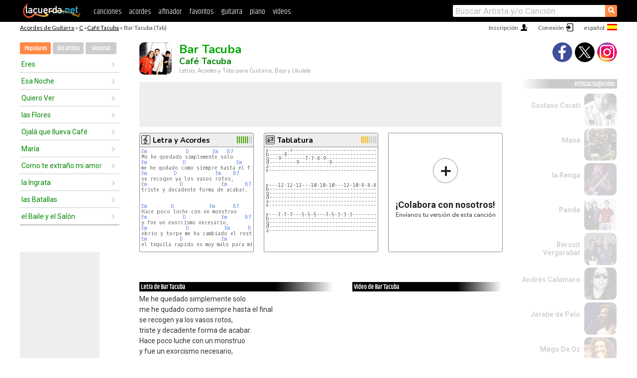

--- FILE ---
content_type: text/html; charset=UTF-8
request_url: https://acordes.lacuerda.net/cafe_tacuba/bar_tacuba
body_size: 16474
content:
<!DOCTYPE HTML PUBLIC "-//W3C//DTD HTML 4.01 Transitional//EN" "http://www.w3.org/TR/html4/loose.dtd">
<HTML lang='es'>
<HEAD>
<META HTTP-EQUIV="Content-Language" CONTENT="es">
<META HTTP-EQUIV="Content-Type" CONTENT="text/html; charset=UTF-8">
<META HTTP-EQUIV="Content-Script-Type" CONTENT="text/javascript">
<meta name="viewport" content="width=device-width, initial-scale=1.0">
<META NAME="description" CONTENT="Acordes de Bar Tacuba, Café Tacuba: Letra y Acordes de Guitarra. Aprende a tocar esta canción.">
<META NAME="keywords" CONTENT="bar tacuba cafe tacuba, bar tacuba cafe tacuba acordes, letra, tablatura, guitarra, bajo, ukulele, charango">
<META NAME="date" CONTENT="2025-11-26">
<TITLE>BAR TACUBA: Acordes y Letra para Guitarra, Piano y Ukulele (Café Tacuba)</TITLE>
<link rel='dns-prefetch' href='https://cdn.lacuerda.net'>
<link rel='dns-prefetch' href='https://www.googletagmanager.com'>
<link rel='dns-prefetch' href='https://fonts.googleapis.com'>
<link rel='dns-prefetch' href='https://fonts.gstatic.com'>
<link rel='dns-prefetch' href='https://cdn.insurads.com'>

<link rel='apple-touch-icon' href='//cdn.lacuerda.net/IMG/lc-favicon-196.png'>
<link rel='icon' href='//cdn.lacuerda.net/IMG/lc-favicon-32.png' type='image/png' sizes='32x32'/>
<link rel='icon' href='//cdn.lacuerda.net/IMG/lc-favicon-192.png' type='image/png' sizes='192x192'/>
<script src="//cdn.lacuerda.net/UTIL/mainJS.js"></script>
<script src="//cdn.lacuerda.net/ARCH/arch.js"></script>
<script>
if (decodeURI(DO.cookie).indexOf('lc_stats=1') != -1 || 1 != 1) ADS('https://www.googletagmanager.com/gtag/js?id=UA-8916411-1');
window.dataLayer = window.dataLayer || []; function gtag(){dataLayer.push(arguments);} gtag('js', new Date());
gtag('config', 'UA-8916411-1', {'cookie_domain':'.lacuerda.net'});
var myAds = [{adu:'/37756251/728top', sz:[728, 90], id:'div-gpt-ad-1430236222398-0'}, {adu:'/37756251/160ros', sz:[160,600], id:'div-gpt-ad-1430236222398-1'}, {adu:'/37756251/300bot', sz:[300,250], id:'div-gpt-ad-1430236222398-2'}]; 

function tOpen(v) { ff = 'cafe_tacuba/bar_tacuba';sOpen(ff,v); } banTxtExp='Café Tacuba'; movilVer='r=tacb004';
</script>
<script async='async' src='https://www.googletagservices.com/tag/js/gpt.js'></script>
<script async='async' src="//acordes.lacuerda.net/UTIL/pb.js"></script>
<script async='async' src="//acordes.lacuerda.net/UTIL/pb_imp.js"></script>
<script async src="https://cdn.insurads.com/bootstrap/55QXK4XS.js"></script>


<LINK href="//acordes.lacuerda.net/UTIL/estilo.css" rel="stylesheet" type="text/css">
<meta property="og:site_name" content="LaCuerda.net" />
<meta property="og:type" content="website" />
<meta property="og:image" content="https://lacuerda.net/Promo/lcicon.gif" />
<meta property="og:url" content="https://acordes.lacuerda.net/cafe_tacuba/bar_tacuba" />
<meta property="og:title" content="BAR TACUBA: Acordes y Letra para Guitarra, Piano y Ukulele (Café Tacuba)" />
<script type="application/ld+json">
{"@context":"http://schema.org","@type":"MusicRecording","byArtist": { "@context":"http://schema.org", "@type":"MusicGroup", "name":"Café Tacuba", "url":"https://acordes.lacuerda.net/cafe_tacuba/" },
"name":"Bar Tacuba", "url":"https://acordes.lacuerda.net/cafe_tacuba/bar_tacuba",
"description":"Acordes de Bar Tacuba, Café Tacuba: Letra y Acordes de Guitarra. Aprende a tocar esta canción.",
"datePublished":"2025-11-26", "dateModified":"2025-11-26"}
</script>
<script type="application/ld+json">
{ "@context":"http://schema.org", "@type":"CreativeWork", "name":"Bar Tacuba" }
</script>
<script type="application/ld+json">
{ "@context": "http://schema.org", "@type": "BreadcrumbList", "itemListElement": [ 
  { "@type": "ListItem", "position": 1, "item": { "@id": "https://acordes.lacuerda.net/tabs/c/", "name": "C" } },
  { "@type": "ListItem", "position": 2, "item": { "@id": "https://acordes.lacuerda.net/cafe_tacuba/", "name": "Café Tacuba" } },
  { "@type": "ListItem", "position": 3, "item": { "@id": "https://acordes.lacuerda.net/cafe_tacuba/bar_tacuba", "name": "Bar Tacuba" }}
]}
</script>
<link rel='canonical' href='https://acordes.lacuerda.net/cafe_tacuba/bar_tacuba' />
<link rel='alternate' hreflang='es' href='https://acordes.lacuerda.net/cafe_tacuba/bar_tacuba' />
<link rel='alternate' hreflang='en' href='https://chords.lacuerda.net/cafe_tacuba/bar_tacuba' />
<link rel='alternate' hreflang='pt' href='https://cifras.lacuerda.net/cafe_tacuba/bar_tacuba' />
<script src="//lacuerda.net/UTIL/cal.php?c=tacb004"></script>
<script>function rLaunch() { if (typeof(rLoaded) == 'undefined') setTimeout('rLaunch()', 50); else rLoaded(); }</script>
<meta property="og:description" content="Me he quedado simplemente solo me he qudado como siempre hasta el final se recogen ya los vasos rotos, triste y decadente forma de acabar.   Hace poco" />  <style>#ban728 { border:0 }#r_main td.c2 a { font-size:14px }#r_main td.c2 div { font-size:14px }</style>
</HEAD>

<BODY onload="; bidStart();">
<div id='mTopCont'></div>
<div id='mMask' style='display:none'></div>
<div id='mHead'>
	<div class='mhTit' ><a href='/tabs/'>Acordes de Guitarra</a> &raquo <a href=/tabs/c/>C</a> &raquo;<a href=/cafe_tacuba/>Café Tacuba</a> &raquo; Bar Tacuba (Tab)</div>
</div>
<script>mShTop();</script>
<div id='mCols'><div id='mLeft'>
<div id='mlMenu'>
<div class='mlTit tlTit'>
<a id='mlOpt1' class='sel' href='javascript:showPops()'>Populares</a>
<a id='mlOpt2' href='javascript:bandList("cafe_tacuba", 0)'>del Artista</a>
<a id='mlOpt3' href='javascript:listHist()'>Historial</a>
</div>
<div id='tNav' class='tNav'><div class='rList'><ul><li onclick='w.location="eres"'><a href='eres'>Eres</a></li><li onclick='w.location="esa_noche"'><a href='esa_noche'>Esa Noche</a></li><li onclick='w.location="quiero_ver"'><a href='quiero_ver'>Quiero Ver</a></li><li onclick='w.location="las_flores"'><a href='las_flores'>las Flores</a></li><li onclick='w.location="ojala_que_llueva_cafe"'><a href='ojala_que_llueva_cafe'>Ojalá que llueva Café</a></li><li onclick='w.location="maria"'><a href='maria'>María</a></li><li onclick='w.location="como_te_extranio_mi_amor"'><a href='como_te_extranio_mi_amor'>Como te extraño mi amor</a></li><li onclick='w.location="la_ingrata"'><a href='la_ingrata'>la Ingrata</a></li><li onclick='w.location="las_batallas"'><a href='las_batallas'>las Batallas</a></li><li onclick='w.location="el_baile_y_el_salon"'><a href='el_baile_y_el_salon'>el Baile y el Salón</a></li></ul></div></div>

<div id=mSwitch style="display:none"></div>
</div>
<div id=ban160><div id='div-gpt-ad-1430236222398-1' style='height:600px; width:160px;'><script>googletag.cmd.push(function() { googletag.display('div-gpt-ad-1430236222398-1'); });</script></div></div><button ontouchstart="aBmark(); return false;" onclick="aBmark()" class=a_bmark>Añade LaCuerda<br>a tus favoritos</button></div>

<div class='mBody'>
 
<div id='t_loader' class='rLoader' style='display:none'></div>
<form name=fcol method=get charset='utf-8' action='//lacuerda.net//Evolucion/envio/'><input type=hidden name=status value='P'><input type=hidden name=req_band value='Café Tacuba'><input type=hidden name=req_rola value='Bar Tacuba'></form>
<script>fcol=DO.forms.fcol; var mLoginAct = null;function colab(b,r) { if (LC_USER==null || LC_USER == '') { mLoginAct=function() {fcol.submit();}; mLogin(); } else fcol.submit(); }</script>
<img src='//cdn.lacuerda.net/FOTOS/cafe_tacuba.jpg' class='bFoto'><div id=r_head><H1>Bar Tacuba <br><A href="./">Café Tacuba</A></H1><H2>Letras, Acordes y Tabs para Guitarra, Bajo y Ukulele</H2></div>
<div class=clear></div><div id=ban728><div id='div-gpt-ad-1430236222398-0'><script>googletag.cmd.push(function() { googletag.display('div-gpt-ad-1430236222398-0'); });</script></div></div>
<div id=a_cont><div id='rThumbs' class='rThumbs'><ul>
<li id='liElm1' onclick='tOpen(1)'><div class='rtHead'><div class='tipoIcon tiR'></div><div class='rtLabel'><a href='bar_tacuba.shtml'>Letra y Acordes</a></div><div id='cal1' class='mCalImg rtMejor'></div></div>
<div class='rtBody'><pre><A>Em</A>             <A>D</A>        <A>Em</A>   <A>B7</A>
Me he quedado simplemente solo
<A>Em</A>            <A>D</A>                 <A>Em</A>            <A>B7</A>
me he qudado como siempre hasta el final
<A>Em</A>         <A>D</A>             <A>Em</A>    <A>B7</A>
se recogen ya los vasos rotos,
<A>Em</A>           <A>D</A>             <A>Em</A>      <A>B7</A>   <A>Em</A>
triste y decadente forma de acabar.


<A>Em</A>        <A>D</A>            <A>Em</A>      <A>B7</A>
Hace poco luche con un monstruo
<A>Em</A>            <A>D</A>            <A>Em</A>      <A>B7</A>
y fue un exorcismo necesario,
<A>Em</A>             <A>D</A>            <A>Em</A>      <A>B7</A>
ebrio y torpe me ha cambiado el rostro,
<A>Em</A>           <A>D</A>             <A>Em</A>         <A>B7</A>
el tequila rapido es muy malo para mi.


</pre></div></li>

<li id='liElm2' onclick='tOpen(2)'><div class='rtHead'><div class='tipoIcon tiT'></div><div class='rtLabel'><a href='bar_tacuba-2.shtml'>Tablatura</a></div><div id='cal2' class='mCalImg rtMejor'></div></div>
<div class='rtBody'><pre><em>e-------7------------------------------</em>
<em>b-----8--------------------------------</em>
<em>g---9--------7-7-8-9-------------------</em>
<em>d---------9----------9-----------------</em>
<em>a--------------------------------------</em>
<em>e-------------------------------------- x2 Esto tambien es la parte de melodica</em>


<em>e---12-12-12---10-10-10---12-10-8-8-8-</em>
<em>b-------------------------------------</em>
<em>g-------------------------------------</em>
<em>d-------------------------------------</em>
<em>a-------------------------------------</em>
<em>e-------------------------------------</em>

<em>e---7-7-7---5-5-5---7-5-3-3-3---------</em>
<em>b-------------------------------------</em>
<em>g-------------------------------------</em>
<em>d-------------------------------------    X2</em>
<em>a-------------------------------------</em>
</pre></div></li>

<li id='rInvCol' onclick='alert("hola")'><div class='ricPlus'>&plus;</div><em>¡Colabora con nosotros!</em><br>Envíanos tu versión de esta canción</li>
</ul><br clear='all'></div>
<script>vList=[]</script>
<div id=banTxt></div>
</div>
<div id='rLeftCol'>
<div class=a_tit>Letra de Bar Tacuba</div><div class=rLetra>Me he quedado simplemente solo<br>
me he qudado como siempre hasta el final<br>
se recogen ya los vasos rotos,<br>
triste y decadente forma de acabar.<br>
Hace poco luche con un monstruo<br>
y fue un exorcismo necesario,<br>
ebrio y torpe me ha cambiado el rostro,<br>
el tequila rapido es muy malo para mi.<br>
Y me he preguntado<br>
porque otra vez estoy pensando en ti.<br>
Estoy en una cantina<br>
estoy escuchando la cancion que yo pedi<br>
me estan sirviendo ya la del estribo<br>
otra vez mi pensamiento rumbo a ti.<br>
Antes de tocar aqui, yo no era asi<br>
ahora me reviento casi diario de como era antes<br>
tu te debes de acordar<br>
el Cafe Tacuba ya parece bar.</div><br>
</div>
<div id='rRightCol'>
<div class='a_tit r_vtit'>Video de Bar Tacuba</div><center>
<iframe id=ytFrame style="width:300px; height:240px" frameborder=0 allowfullscreen></iframe><script>ytVid = "//www.youtube.com/embed/XlVDANiq0Hw"</script><a class='a_rlink r_vrlink' href="//videos.lacuerda.net/cafe_tacuba/bar_tacuba">[ver más videos]</A><br><br>
<ul class='a_extra r_extra'><li>Extras</li>
<li><A href="https://lacuerda.net/Recursos/acordes/">Acordes de Guitarra</A></li>
<li><A href="https://lacuerda.net/Recursos/afinador/">Afinador de Guitarra</A></li>
<li><A href="https://lacuerda.net/blog.php">Blog de LaCuerda <sup style='color:#a00; font-weight:bold'>¡nuevo!</sup></A></li>
<li><A href="https://lacuerda.net/Recursos/cursoguitarra/">Aprender a tocar Guitarra</A></li>
<li><A href="https://lacuerda.net/Evolucion/">Acordes Guitarra</A></li>
</ul>
</center><ul class='a_extra a_otras'><li>Otras canciones de Café Tacuba</li>
<li><a href=esperando>Esperando, Café Tacuba</A></li>
<li><a href=esta_vez>Esta Vez, Café Tacuba</A></li>
<li><a href=gracias>Gracias, Café Tacuba</A></li>
<li><a href=dos_ninios>Dos niños, Café Tacuba</A></li>
<li><a href=aunque_sea>Aunque Sea, Café Tacuba</A></li>
<li><a href=diente_de_leon>Diente de león, Café Tacuba</A></li>
</ul>
<A class=a_rlink href="/cafe_tacuba/">[ver todas]</A>
</div><br clear=all><br>
<ul class=a_extra>
<li>Otras canciones de interés</li>
<li><a href=/trasnochada/letras_lejanas>Acordes de Letras Lejanas</A></li><li><a href=/torre_fuerte/te_dare_mis_manos>Acordes de Te daré mis manos</A></li><li><a href=/torre_fuerte/mi_buen_pastor>Acordes de Mi buen pastor</A></li><li><a href=/todos_tus_muertos/mate>Acordes de Mate</A></li><li><a href=/tito_rodriguez/inolvidable>Acordes de Inolvidable</A></li><li><a href=/tim_holland/su_amor_es_para_siempre>Acordes de Su amor es para siempre</A></li><li><a href=/tim_holland/demosle_gloria_al_rey>Acordes de Démosle gloria al rey</A></li><li><a href=/tierra_cali/perra_soledad>Acordes de Perra Soledad</A></li><li><a href=/tierra_cali/en_cambio_tu>Acordes de En cambio tú</A></li><li><a href=/tiempo_fuera/gracias_por_exisitir>Acordes de Gracias por existir</A></li></ul>
<div id='ban300'><div id='div-gpt-ad-1430236222398-2' style='height:250px; width:300px;'><script>googletag.cmd.push(function() { googletag.display('div-gpt-ad-1430236222398-2'); });</script></div></div>
<br clear=all style='height:1px; mrgin:0; padding:0'><center><A class=a_rlink style='display:inline' href="//chords.lacuerda.net/cafe_tacuba/bar_tacuba">[Bar Tacuba chords]</A><A class=a_rlink style='display:inline' href="//cifras.lacuerda.net/cafe_tacuba/bar_tacuba">[Bar Tacuba cifra]</A></center></div><div id='mRight'>
<div id='mrShare'><div class='shareBut insta' onclick='w.location="//instagram.com/lacuerdanet/"'></div><div class='shareBut tweet' onclick='tShare(1)'></div><div class='shareBut fbook' onclick='tShare(0)'></div></div>
<div class='mrPopList'><div class='a_tit'>Artistas Sugeridos</div><ul>
<li onclick='window.location="/gustavo_cerati/"'><div><a href='/gustavo_cerati/'>Gustavo Cerati</a></div><img src='//cdn.lacuerda.net/FOTOS/gustavo_cerati.jpg' class='bFoto'></li>
<li onclick='window.location="/mana/"'><div><a href='/mana/'>Maná</a></div><img src='//cdn.lacuerda.net/FOTOS/mana.jpg' class='bFoto'></li>
<li onclick='window.location="/renga/"'><div><a href='/renga/'>la Renga</a></div><img src='//cdn.lacuerda.net/FOTOS/renga.jpg' class='bFoto'></li>
<li onclick='window.location="/panda/"'><div><a href='/panda/'>Panda</a></div><img src='//cdn.lacuerda.net/FOTOS/panda.jpg' class='bFoto'></li>
<li onclick='window.location="/bersuit/"'><div><a href='/bersuit/'>Bersuit Vergarabat</a></div><img src='//cdn.lacuerda.net/FOTOS/bersuit.jpg' class='bFoto'></li>
<li onclick='window.location="/andres_calamaro/"'><div><a href='/andres_calamaro/'>Andrés Calamaro</a></div><img src='//cdn.lacuerda.net/FOTOS/andres_calamaro.jpg' class='bFoto'></li>
<li onclick='window.location="/jarabe_de_palo/"'><div><a href='/jarabe_de_palo/'>Jarabe de Palo</a></div><img src='//cdn.lacuerda.net/FOTOS/jarabe_de_palo.jpg' class='bFoto'></li>
<li onclick='window.location="/mago_de_oz/"'><div><a href='/mago_de_oz/'>Mago De Oz</a></div><img src='//cdn.lacuerda.net/FOTOS/mago_de_oz.jpg' class='bFoto'></li>
<li onclick='window.location="/fito_paez/"'><div><a href='/fito_paez/'>Fito Paez</a></div><img src='//cdn.lacuerda.net/FOTOS/fito_paez.jpg' class='bFoto'></li>
<li onclick='window.location="/pappo/"'><div><a href='/pappo/'>Pappo</a></div><img src='//cdn.lacuerda.net/FOTOS/pappo.jpg' class='bFoto'></li>
</ul></div>
<script>rLaunch(); aStats('rola')</script>
</div>
</div>
<div id='ban320'>
<div id='div-gpt-ad-1430236222398-3' style='height:50px; width:320px;'><script>googletag.cmd.push(function() { googletag.display('div-gpt-ad-1430236222398-3'); });</script></div></div>
<div id='mBot'>
<b>&copy;</b> LaCuerda<font color=#a0a0a0>.net</font> &middot <a href=//lacuerda.net/Extras/legal.php>aviso legal</a> &middot; <a href=//lacuerda.net/Extras/privpol.php>privacidad</a> &middot; <a title='Acordes de Guitarra' href='//lacuerda.net/'>es</a>
 &middot; <a title='Guitar Chords' href='//chords.lacuerda.net/'>en</a>
 &middot; <a title='Cifras de Violão' href='//cifras.lacuerda.net/'>pt</a>
 &middot; <a href=//lacuerda.net/Extras/contacto.php>contacto</a></div>
</body></html>


--- FILE ---
content_type: text/html; charset=utf-8
request_url: https://www.google.com/recaptcha/api2/aframe
body_size: 265
content:
<!DOCTYPE HTML><html><head><meta http-equiv="content-type" content="text/html; charset=UTF-8"></head><body><script nonce="4g5Cvch7Js0hG-UdjlpfHQ">/** Anti-fraud and anti-abuse applications only. See google.com/recaptcha */ try{var clients={'sodar':'https://pagead2.googlesyndication.com/pagead/sodar?'};window.addEventListener("message",function(a){try{if(a.source===window.parent){var b=JSON.parse(a.data);var c=clients[b['id']];if(c){var d=document.createElement('img');d.src=c+b['params']+'&rc='+(localStorage.getItem("rc::a")?sessionStorage.getItem("rc::b"):"");window.document.body.appendChild(d);sessionStorage.setItem("rc::e",parseInt(sessionStorage.getItem("rc::e")||0)+1);localStorage.setItem("rc::h",'1769898585579');}}}catch(b){}});window.parent.postMessage("_grecaptcha_ready", "*");}catch(b){}</script></body></html>

--- FILE ---
content_type: application/javascript; charset=utf-8
request_url: https://fundingchoicesmessages.google.com/f/AGSKWxWmjybBlH0HfbMCz1-h27zoAb8qOx03Sa_8A5cIQcTXwI3eYzpeAuBTgzAI-226u36-FwvNc21rijm98D5-QJlA9wEOBBQAQXxycBhS1BbUsRlXcT66IwH-x1iAmaVBVlLHKHFoJJmTl69TbYVt_oKPNfsfTKAyYd_ZdjVpJ8IspdaEAQPxerXNjYoE/_/scripts/ad.-webad1./adsense_/image/ads_/ad_tab.
body_size: -1283
content:
window['6d2cc624-c0b0-4f5d-9d70-66e88103e989'] = true;

--- FILE ---
content_type: text/javascript; charset=UTF-8
request_url: https://lacuerda.net/UTIL/cal.php?c=tacb004
body_size: 74
content:
trcal=[];
trcal[0]=['R',8.10,29, 1];
trcal[1]=['T',7.00,3, 2];
